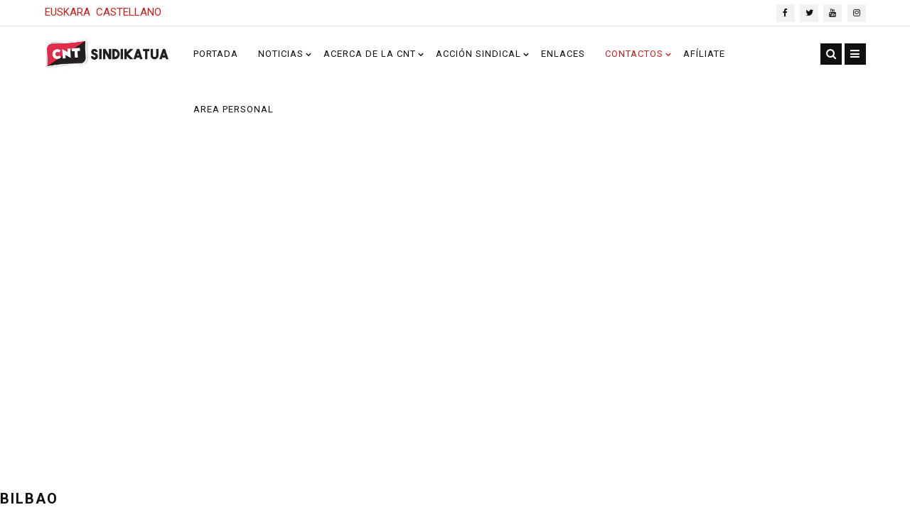

--- FILE ---
content_type: text/html; charset=utf-8
request_url: https://www.cnt-sindikatua.org/es/contacto/bilbao
body_size: 5567
content:
<!DOCTYPE html>
<html prefix="og: http://ogp.me/ns#" xmlns="http://www.w3.org/1999/xhtml" xml:lang="es-es" lang="es-es" dir="ltr">
    <head>
        <meta http-equiv="X-UA-Compatible" content="IE=edge">
            <meta name="viewport" content="width=device-width, initial-scale=1">
                                <!-- head -->
                <base href="https://www.cnt-sindikatua.org/es/contacto/bilbao" />
	<meta http-equiv="content-type" content="text/html; charset=utf-8" />
	<meta name="keywords" content="cnt, sindicato, apoyo mutuo, acción directa, anarcosindicalismo, anarquia, libertario, precariedad" />
	<meta name="description" content="Sindicato que promueve el anarcosindicalismo, la acción directa y la solidaridad entre la clase trabajadora." />
	<meta name="generator" content="Joomla! - Open Source Content Management" />
	<title>Bilbao - CNT Sindikatua</title>
	<link href="https://www.cnt-sindikatua.org/eu/contacto-2/bilbo" rel="alternate" hreflang="eu-ES" />
	<link href="https://www.cnt-sindikatua.org/es/contacto/bilbao" rel="alternate" hreflang="es-ES" />
	<link href="/templates/news24/images/favicon.ico" rel="shortcut icon" type="image/vnd.microsoft.icon" />
	<link href="/templates/news24/favicon.ico" rel="shortcut icon" type="image/vnd.microsoft.icon" />
	<link href="https://www.cnt-sindikatua.org/es/component/search/?Itemid=829&amp;format=opensearch" rel="search" title="Buscar CNT Sindikatua" type="application/opensearchdescription+xml" />
	<link href="https://cdnjs.cloudflare.com/ajax/libs/simple-line-icons/2.4.1/css/simple-line-icons.min.css" rel="stylesheet" type="text/css" />
	<link href="/components/com_k2/css/k2.css?v=2.11&b=20230112" rel="stylesheet" type="text/css" />
	<link href="/components/com_sppagebuilder/assets/css/font-awesome.min.css" rel="stylesheet" type="text/css" />
	<link href="/components/com_sppagebuilder/assets/css/sppagebuilder.css" rel="stylesheet" type="text/css" />
	<link href="/components/com_sppagebuilder/assets/css/sppagecontainer.css" rel="stylesheet" type="text/css" />
	<link href="//fonts.googleapis.com/css?family=Roboto:100,100italic,300,300italic,regular,italic,500,500italic,700,700italic,900,900italic&amp;subset=latin" rel="stylesheet" type="text/css" />
	<link href="/templates/news24/css/bootstrap.min.css" rel="stylesheet" type="text/css" />
	<link href="/templates/news24/css/font-awesome.min.css" rel="stylesheet" type="text/css" />
	<link href="/templates/news24/css/animate.css" rel="stylesheet" type="text/css" />
	<link href="/templates/news24/css/hover-min.css" rel="stylesheet" type="text/css" />
	<link href="/templates/news24/css/legacy.css" rel="stylesheet" type="text/css" />
	<link href="/templates/news24/css/template.css" rel="stylesheet" type="text/css" />
	<link href="/templates/news24/css/responsive.css" rel="stylesheet" type="text/css" />
	<link href="/templates/news24/css/presets/preset1.css" rel="stylesheet" type="text/css" class="preset" />
	<link href="/plugins/system/helix3/assets/css/pagebuilder.css" rel="stylesheet" type="text/css" />
	<link href="/templates/news24/css/frontend-edit.css" rel="stylesheet" type="text/css" />
	<link href="/media/mod_languages/css/template.css?079bace0c2688090ad157ea4b6a38612" rel="stylesheet" type="text/css" />
	<link href="/modules/mod_sp_flickrgallery/assets/css/sp-flickr-gallery.css" rel="stylesheet" type="text/css" />
	<style type="text/css">
.sp-page-builder .page-content #section-id-1555158537891{padding-top:20px;padding-right:0px;padding-bottom:0px;padding-left:0px;margin-top:0px;margin-right:0px;margin-bottom:0px;margin-left:0px;}#column-id-1555158537890{box-shadow:0 0 0 0 #fff;}#sppb-addon-1555158697251 {box-shadow:0 0 0 0 #ffffff;margin:0 0 30px 0;}@media (min-width:768px) and (max-width:991px) {#sppb-addon-1555158697251 {margin-bottom:20px;}}@media (max-width:767px) {#sppb-addon-1555158697251 {margin-bottom:10px;}}#sppb-addon-1523075462960 {box-shadow:0 0 0 0 #ffffff;margin:0 0 30px 0;}@media (min-width:768px) and (max-width:991px) {#sppb-addon-1523075462960 {margin-bottom:20px;}}@media (max-width:767px) {#sppb-addon-1523075462960 {margin-bottom:10px;}}.sp-page-builder .page-content #section-id-1633522032505{padding:50px 0px 50px 0px;margin:0px 0px 0px 0px;}#column-id-1633522032504{box-shadow:0 0 0 0 #fff;}#sppb-addon-1633522032508 {box-shadow:0 0 0 0 #ffffff;margin:0 0 30px 0;}@media (min-width:768px) and (max-width:991px) {#sppb-addon-1633522032508 {margin-bottom:20px;}}@media (max-width:767px) {#sppb-addon-1633522032508 {margin-bottom:10px;}}body{font-family:Roboto, sans-serif; font-size:15px; font-weight:normal; }h1{font-family:Roboto, sans-serif; font-size:30px; font-weight:700; }h2{font-family:Roboto, sans-serif; font-size:30px; font-weight:700; }h3{font-family:Roboto, sans-serif; font-size:20px; font-weight:500; }h4{font-family:Roboto, sans-serif; font-size:15px; font-weight:500; }h5{font-family:Roboto, sans-serif; font-size:48px; font-weight:500; }h6{font-family:Roboto, sans-serif; font-size:24px; font-weight:500; }.sp-megamenu-parent{font-family:Roboto, sans-serif; font-size:13px; font-weight:normal; }#sp-top-bar{ background-color:#ffffff;color:#101010; }#sp-header{ margin:0px 0px 0px 0px; }#sp-main-body{ margin:20px 0px 20px 0px; }#sp-footer{ padding:52px 0px 42px 0px; }ul.sp-flickr-gallery li {max-width: 33%;}
	</style>
	<script type="application/json" class="joomla-script-options new">{"csrf.token":"3aa163d48945f7b3aafe7be78f5cd8fb","system.paths":{"root":"","base":""}}</script>
	<script src="/media/jui/js/jquery.min.js?079bace0c2688090ad157ea4b6a38612" type="text/javascript"></script>
	<script src="/media/jui/js/jquery-noconflict.js?079bace0c2688090ad157ea4b6a38612" type="text/javascript"></script>
	<script src="/media/jui/js/jquery-migrate.min.js?079bace0c2688090ad157ea4b6a38612" type="text/javascript"></script>
	<script src="/media/k2/assets/js/k2.frontend.js?v=2.11&b=20230112&sitepath=/" type="text/javascript"></script>
	<script src="/components/com_sppagebuilder/assets/js/jquery.parallax-1.1.3.js" type="text/javascript"></script>
	<script src="/components/com_sppagebuilder/assets/js/sppagebuilder.js" type="text/javascript"></script>
	<script src="/templates/news24/js/bootstrap.min.js" type="text/javascript"></script>
	<script src="/templates/news24/js/jquery.singlePageNav.min.js" type="text/javascript"></script>
	<script src="/templates/news24/js/jquery.sticky.js" type="text/javascript"></script>
	<script src="/templates/news24/js/modernizr.js" type="text/javascript"></script>
	<script src="/templates/news24/js/wow.min.js" type="text/javascript"></script>
	<script src="/templates/news24/js/jquery.appear.js" type="text/javascript"></script>
	<script src="/templates/news24/js/main.js" type="text/javascript"></script>
	<script src="/templates/news24/js/jquery.scrollme.js" type="text/javascript"></script>
	<script src="/templates/news24/js/frontend-edit.js" type="text/javascript"></script>
	<script src="/modules/mod_sp_flickrgallery/assets/js/sp-flickr-gallery.js" type="text/javascript"></script>
	<script src="/media/system/js/core.js?079bace0c2688090ad157ea4b6a38612" type="text/javascript"></script>
	<script type="text/javascript">
;(function ($) {
	$.ajaxSetup({
		headers: {
			'X-CSRF-Token': Joomla.getOptions('csrf.token')
		}
	});
})(jQuery);
var sp_preloader = '0';

var sp_gotop = '1';

var sp_offanimation = 'drarkplus';

	</script>
	<meta content="Bilbao" property="og:title" />
	<meta content="website" property="og:type"/>
	<meta content="https://www.cnt-sindikatua.org/es/contacto/bilbao" property="og:url" />
	<link href="https://www.cnt-sindikatua.org/es/contacto/bilbao" rel="alternate" hreflang="x-default" />

                                


	        <!-- Global site tag (gtag.js) - Google Analytics -->
<script async src='https://www.googletagmanager.com/gtag/js?id=UA-29953808-1'></script>
<script>
	        window.dataLayer = window.dataLayer || [];
  function gtag(){dataLayer.push(arguments);}
  gtag('js', new Date());

  gtag('config', 'UA-29953808-1');
</script> 
<!-- //End Global Google Analytics Site Tag Plugin by PB Web Development -->


</head>
                <body class="site com-sppagebuilder view-page no-layout no-task itemid-829 es-es ltr  sticky-header inner news-magazine layout-fluid off-canvas-menu-init">

                    <div class="body-wrapper">
                        <div class="body-innerwrapper">
                            <section id="sp-top-bar"><div class="container"><div class="row"><div id="sp-top1" class="col-sm-4 col-md-4 hidden-sm hidden-xs"><div class="sp-column "><div class="sp-module "><div class="sp-module-content"><div class="mod-languages">

	<ul class="lang-inline">
						<li dir="ltr">
			<a href="/eu/contacto-2/bilbo">
							EUSKARA						</a>
			</li>
								<li class="lang-active" dir="ltr">
			<a href="/es/contacto/bilbao">
							CASTELLANO						</a>
			</li>
				</ul>

</div>
</div></div></div></div><div id="sp-top2" class="col-sm-8 col-md-8"><div class="sp-column "><ul class="social-icons"><li><a target="_blank" href="https://es-es.facebook.com/CNTsindikatua/"><i class="fa fa-facebook"></i></a></li><li><a target="_blank" href="https://twitter.com/cntsindikatua"><i class="fa fa-twitter"></i></a></li><li><a target="_blank" href="https://www.youtube.com/channel/UC5Q6O7aLlDWoNHXtWgY7e6Q"><i class="fa fa-youtube"></i></a></li><li><a target="_blank" href="https://www.instagram.com/cnt_sindikatua/"><i class="fa fa-instagram"></i></a></li></ul></div></div></div></div></section><header id="sp-header"><div class="container"><div class="row"><div id="sp-logo" class="col-sm-2 col-md-2"><div class="sp-column "><div class="logo"><a href="/"><img class="sp-default-logo hidden-xs" src="/images/2018/logoh.jpg" alt="CNT Sindikatua"><img class="sp-retina-logo hidden-xs" src="/images/2018/retina.jpg" alt="CNT Sindikatua" width="341" height="80"><img class="sp-default-logo visible-xs" src="/images/2018/movillogo.jpg" alt="CNT Sindikatua"></a></div></div></div><div id="sp-menu" class="col-sm-9 col-md-9"><div class="sp-column ">			<div class='sp-megamenu-wrapper'>
				<!-- <a id="offcanvas-toggler" href="#"><i class="fa fa-bars"></i></a> -->
				<ul class="sp-megamenu-parent menu-fade-up hidden-sm hidden-xs"><li class="sp-menu-item"><a  href="/es/" >Portada</a></li><li class="sp-menu-item sp-has-child"><a  href="/es/noticias" >Noticias</a><div class="sp-dropdown sp-dropdown-main sp-menu-right" style="width: 260px;"><div class="sp-dropdown-inner"><ul class="sp-dropdown-items"><li class="sp-menu-item"><a  href="/es/noticias/videos" >Videos</a></li></ul></div></div></li><li class="sp-menu-item sp-has-child"><a  href="/es/acerca-de-la-cnt" >Acerca de la CNT</a><div class="sp-dropdown sp-dropdown-main sp-menu-right" style="width: 260px;"><div class="sp-dropdown-inner"><ul class="sp-dropdown-items"><li class="sp-menu-item"><a  href="/es/acerca-de-la-cnt/documentos" >Documentos</a></li><li class="sp-menu-item"><a  href="http://www.cnt-prestakuntza.org/" onclick="window.open(this.href,'targetWindow','toolbar=no,location=no,status=no,menubar=no,scrollbars=yes,resizable=yes,');return false;" >Formación</a></li></ul></div></div></li><li class="sp-menu-item sp-has-child"><a  href="#" >Acción sindical</a><div class="sp-dropdown sp-dropdown-main sp-menu-right" style="width: 260px;"><div class="sp-dropdown-inner"><ul class="sp-dropdown-items"><li class="sp-menu-item"><a  href="/es/accion-sindical/servicios-publicos" >Servicios publicos</a></li><li class="sp-menu-item"><a  href="/es/accion-sindical/servicios-privados" >Servicios privados</a></li><li class="sp-menu-item"><a  href="/es/accion-sindical/industria" >Industria</a></li><li class="sp-menu-item"><a  href="http://www.euskadi.eus/gobierno-vasco/-/convenios-colectivos/" target="_blank" >Convenios colectivos de la CAV</a></li><li class="sp-menu-item"><a  href="/Convenios colectivos de Navarra" target="_blank" >Convenios colectivos de Navarra</a></li></ul></div></div></li><li class="sp-menu-item"><a  href="/es/enlaces" >Enlaces</a></li><li class="sp-menu-item sp-has-child active"><a  href="#" >Contactos</a><div class="sp-dropdown sp-dropdown-main sp-menu-right" style="width: 260px;"><div class="sp-dropdown-inner"><ul class="sp-dropdown-items"><li class="sp-menu-item"><a  href="/es/contacto/barakaldo" >Barakaldo</a></li><li class="sp-menu-item current-item active"><a  href="/es/contacto/bilbao" >Bilbao</a></li><li class="sp-menu-item"><a  href="/es/contacto/donostia" >Donostia</a></li><li class="sp-menu-item"><a  href="/es/contacto/irunea" >Iruñea</a></li></ul></div></div></li><li class="sp-menu-item"><a  href="/es/quieres-afiliarte" >Afíliate</a></li><li class="sp-menu-item"><a  href="https://m.berrly.com/vnflds-1Gm/login" target="_blank" >Area personal</a></li></ul>			</div>
		</div></div><div id="sp-popup-search-btn" class="col-sm-1 col-md-1"><div class="sp-column ">			<a id="offcanvas-toggler" href="#"><i class="fa fa-bars"></i></a>
		<span class="togglesearch"><i class="fa fa-search"></i></span></div></div></div></div></header><section id="sp-popup-search-section" class="popup-search"><div class="container"><div class="row"><div id="sp-popup-search" class="col-sm-12 col-md-12"><div class="sp-column "><div class="sp-module "><h3 class="sp-module-title">Bilatu / Mostrar</h3><div class="sp-module-content"><div class="bs-search">
	<form class="bs-search" action="/es/contacto/bilbao" method="post">
		<input name="searchword" id="mod-search-searchword" maxlength="200"  class="inputbox search-query" type="text" size="20" placeholder="Buscar..." />		<input type="hidden" name="task" value="search" />
		<input type="hidden" name="option" value="com_search" />
		<input type="hidden" name="Itemid" value="829" />
	</form>
</div>
</div></div></div></div></div></div></section><section id="sp-page-title"><div class="row"><div id="sp-title" class="col-sm-12 col-md-12"><div class="sp-column "></div></div></div></section><section id="sp-main-body"><div class="row"><div id="sp-component" class="col-sm-12 col-md-12"><div class="sp-column "><div id="system-message-container">
	</div>

<div id="sp-page-builder" class="sp-page-builder  page-60">

	
	<div class="page-content">
				<section id="section-id-1555158537891" class="sppb-section "  ><div class="sppb-row-container"><div class="sppb-row"><div class="sppb-col-md-8" id="column-wrap-id-1555158537890"><div id="column-id-1555158537890" class="sppb-column" ><div class="sppb-column-addons"><div id="sppb-addon-1555158697251" class="clearfix" ><div class="sppb-addon sppb-addon-module "><div class="sppb-addon-content">

    <style type="text/css">

        #egooglemap .place-card-large,#egooglemap div.login-control{
            display:none!important;
        }

    </style>


    
    <div style="width: 100%" class="egooglemap">

        <iframe id="egooglemap" style="border:0;" frameborder="0" scrolling="no" marginheight="0" marginwidth="0" width="100%" height="400" src="https://maps.google.com/maps?width=100%&amp;height=400&amp;hl=en&amp;coord=&amp;q=Maria%20Muñoz%2010%2C%201º
Bilbao
&amp;ie=UTF8&amp;t=m&amp;z=14&amp;iwloc=B&amp;output=embed"></iframe>

    </div><br />

    

		</div></div></div></div></div></div><div class="sppb-col-md-4" id="column-wrap-id-1555159648450"><div id="column-id-1555159648450" class="sppb-column" ><div class="sppb-column-addons"><div id="sppb-addon-1523075462960" class="clearfix" ><div class="sppb-addon sppb-addon-text-block 0  contact-info"><h3 class="sppb-addon-title">BILBAO</h3><div class="sppb-addon-content"><p><span class="section-info-text"><span class="widget-pane-link">Mu&ntilde;oz Maria Kalea, 10</span></span>, 1.<br /> 48005 Bilbao<br /> 944 15 79 62<br /><br />De Lunes a Viernes / Astelehenetik Ostiralera: 17:30 a 20:00<br /><br /><strong>Whatsapp/Telegram:</strong> 644 268 006 (9:00-20:00, de lunes a viernes, excepto festivos y periodo vacacional). <em>No se responder&aacute; de inmediato.</em><br /><br />Asesor&iacute;a jur&iacute;dica / Aholkularitza juridikoa: <a href="http://labur.eus/cnt" target="_blank" rel="noopener noreferrer">http://labur.eus/cnt</a></p></div></div></div></div></div></div></div></div></section><section id="section-id-1633522032505" class="sppb-section "  ><div class="sppb-row-container"><div class="sppb-row"><div class="sppb-col-md-12" id="column-wrap-id-1633522032504"><div id="column-id-1633522032504" class="sppb-column" ><div class="sppb-column-addons"><div id="sppb-addon-1633522032508" class="clearfix" ><div class="sppb-addon sppb-addon-raw-html "><div class="sppb-addon-content"><iframe src="https://docs.google.com/forms/d/1FStydQXY_1f-3Bc4DAXifkozEqOlM9g2Q9ZjzJkHseA/viewform?edit_requested=true" style="width:100%; height: 900px; border: none;"></iframe> </div></div></div></div></div></div></div></div></section>			</div>
</div>
</div></div></div></section><footer id="sp-footer" class="rs-footer"><div class="container"><div class="row"><div id="sp-bottom1" class="col-sm-6 col-md-3"><div class="sp-column "><div class="sp-module  about-widget"><div class="sp-module-content">

<div class="custom about-widget"  >
	<div class="footer-logo"><img src="/images/2018/logobehea.png" alt="logobehea" /></div>
<p>Sindicato que promueve el anarcosindicalismo, la acción directa y la solidaridad entre la clase trabajadora.</p>
<p>Página gestionada por <strong>CNT Bilbao</strong></p></div>
</div></div><div class="sp-module "><div class="sp-module-content">

<div class="custom"  >
	<div class="bottom-share">
<p class="mb-12"></p>
<ul>
<li><a href="https://www.facebook.com/CNTsindikatua/"><i class="fa fa-facebook"></i></a></li>
<li><a href="https://twitter.com/CNTsindikatua"><i class="fa fa-twitter"></i></a></li>
<li><a href="https://www.instagram.com/cnt_sindikatua/"><i class="fa fa-instagram"></i></a></li>
<li><a href="https://www.youtube.com/channel/UC5Q6O7aLlDWoNHXtWgY7e6Q"><i class="fa fa-youtube"></i></a></li>
</ul>
</div></div>
</div></div></div></div><div id="sp-bottom2" class="col-sm-6 col-md-3"><div class="sp-column "><div class="sp-module "><h3 class="footer-title">LO MÁS LEÍDO</h3><div class="sp-module-content"><div class='alert alert-info'><strong>RS K2 Feed</strong></p>You don't have any item to show</p></div></div></div></div></div><div id="sp-bottom3" class="col-sm-6 col-md-6"><div class="sp-column "><div class="sp-module "><h3 class="footer-title">Imágenes</h3><div class="sp-module-content">
<div class="sp-flickr-gallery ">
		<div class="sp-flickr-gallery-content">
		<ul class="sp-flickr-gallery" data-id="163085015@N08" data-count="12" data-setid="72157706306178531">
		</ul>
	</div>
	</div></div></div></div></div></div></div></footer><section id="sp-copyright" class="rs-footer"><div class="container"><div class="row"><div id="sp-footer1" class="col-sm-9 col-md-9"><div class="sp-column copyright"><span class="sp-copyright">El contenido de esta página web está bajo una licencia <a href="https://creativecommons.org/licenses/by-sa/4.0/">Creative Commons Reconocimiento-Compartir Igual 4.0 Internacional</a> excepto aquel en el que se indique una fuente externa.</span></div></div><div id="sp-footer2" class="col-sm-3 col-md-3"><div class="sp-column "><div class="sp-module "><div class="sp-module-content"><ul class="nav menu">
<li class="item-865"><a href="/es/avisos-legales" >Avisos legales</a></li><li class="item-866"><a href="/es/politica-de-privacidad" >Política de privacidad</a></li><li class="item-867"><a href="/es/politica-de-cookies" >Política de cookies</a></li></ul>
</div></div></div></div></div></div></section>                        </div> <!-- /.body-innerwrapper -->
                    </div> <!-- /.body-innerwrapper -->

                    <!-- Off Canvas Menu -->
                    <div class="offcanvas-menu">
                        <a href="#" class="close-offcanvas"><i class="fa fa-remove"></i></a>
                        <div class="offcanvas-inner">
                                                          <div class="sp-module "><div class="sp-module-content"><div class="mod-languages">

	<ul class="lang-inline">
						<li dir="ltr">
			<a href="/eu/contacto-2/bilbo">
												<img src="/media/mod_languages/images/eu_es.gif" alt="EUSKARA" title="EUSKARA" />										</a>
			</li>
								<li class="lang-active" dir="ltr">
			<a href="/es/contacto/bilbao">
												<img src="/media/mod_languages/images/es_es.gif" alt="CASTELLANO" title="CASTELLANO" />										</a>
			</li>
				</ul>

</div>
</div></div><div class="sp-module "><div class="sp-module-content"><ul class="nav menu">
<li class="item-720 default"><a href="/es/" >Portada</a></li><li class="item-844 deeper parent"><a href="/es/noticias" >Noticias</a><ul class="nav-child unstyled small"><li class="item-761"><a href="/es/noticias/videos" >Videos</a></li></ul></li><li class="item-747 deeper parent"><a href="/es/acerca-de-la-cnt" >Acerca de la CNT</a><ul class="nav-child unstyled small"><li class="item-773"><a href="/es/acerca-de-la-cnt/documentos" >Documentos</a></li><li class="item-859"><a href="http://www.cnt-prestakuntza.org/" onclick="window.open(this.href, 'targetWindow', 'toolbar=no,location=no,status=no,menubar=no,scrollbars=yes,resizable=yes,'); return false;">Formación</a></li></ul></li><li class="item-755 deeper parent"><a href="#" >Acción sindical</a><ul class="nav-child unstyled small"><li class="item-855"><a href="/es/accion-sindical/servicios-publicos" >Servicios publicos</a></li><li class="item-847"><a href="/es/accion-sindical/servicios-privados" >Servicios privados</a></li><li class="item-848"><a href="/es/accion-sindical/industria" >Industria</a></li><li class="item-756"><a href="http://www.euskadi.eus/gobierno-vasco/-/convenios-colectivos/" target="_blank" rel="noopener noreferrer">Convenios colectivos de la CAV</a></li><li class="item-757"><a href="/Convenios colectivos de Navarra" target="_blank" rel="noopener noreferrer">Convenios colectivos de Navarra</a></li></ul></li><li class="item-824"><a href="/es/enlaces" >Enlaces</a></li><li class="item-826 active deeper parent"><a href="#" >Contactos</a><ul class="nav-child unstyled small"><li class="item-827"><a href="/es/contacto/barakaldo" >Barakaldo</a></li><li class="item-829 current active"><a href="/es/contacto/bilbao" >Bilbao</a></li><li class="item-830"><a href="/es/contacto/donostia" >Donostia</a></li><li class="item-832"><a href="/es/contacto/irunea" >Iruñea</a></li></ul></li><li class="item-861"><a href="/es/quieres-afiliarte" >Afíliate</a></li><li class="item-862"><a href="https://m.berrly.com/vnflds-1Gm/login" target="_blank" rel="noopener noreferrer">Area personal</a></li></ul>
</div></div>
                                                    </div> <!-- /.offcanvas-inner -->
                    </div> <!-- /.offcanvas-menu -->

                    
                    
                    <!-- Preloader -->
                    
                    <!-- Go to top -->
                                            <a href="javascript:void(0)" class="scrollup">&nbsp;</a>
                    
                </body>
                </html>
